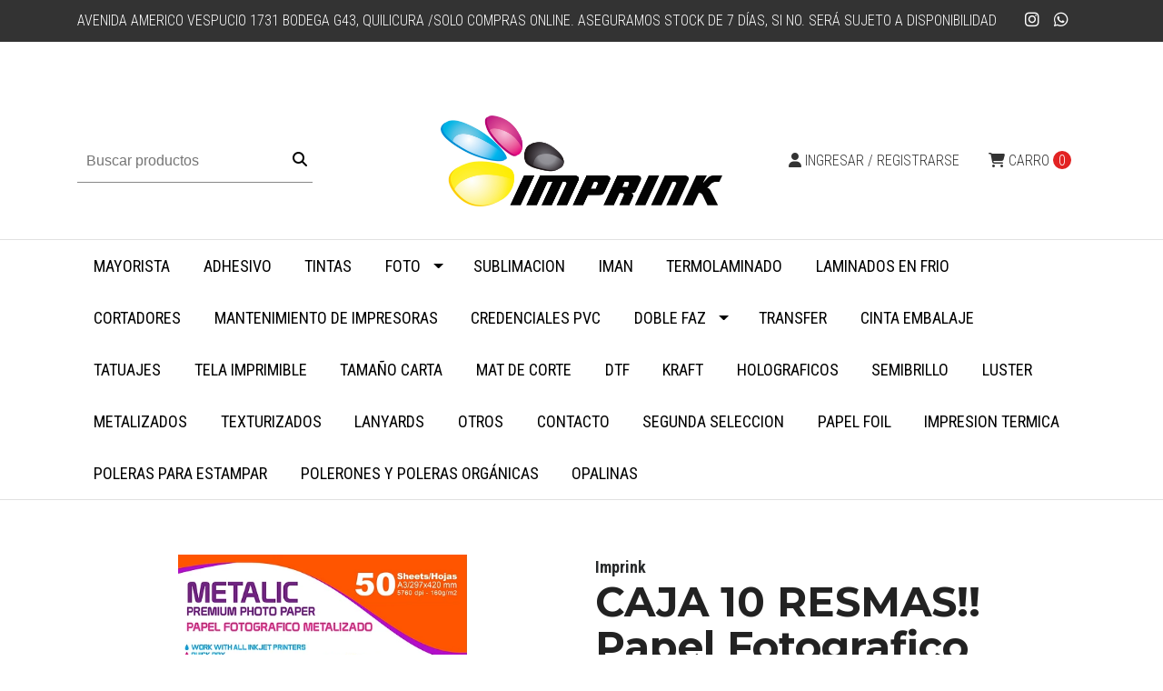

--- FILE ---
content_type: text/html; charset=utf-8
request_url: https://www.imprink.cl/papel-fotografico-metalizado-premium-a3-de-160gr50-hojas-caja
body_size: 9803
content:
<!DOCTYPE html>
<!--[if IE 9]><html class="lt-ie10" lang="en" > <![endif]-->
<html class="no-js" lang="es-CL" xmlns="http://www.w3.org/1999/xhtml"> <!--<![endif]-->

  <head>
    <title>Papel Fotografico METALIZADO Premium A3 de 160gr/50 hojas</title>
    <meta http-equiv="Content-Type" content="text/html; charset=utf-8" />
    <meta name="description" content="Papel Fotografico METALIZADO Premium A3 de 160gr/50 hojas" />
    <meta name="robots" content="follow, all" />
    <meta name="google-site-verification" content="e91-sO81DT3TmZkgNXlnaOWKQmYpmCrNw07-rZpcOlU" />

    <!-- Set the viewport width to device width for mobile -->
    <meta name="viewport" content="width=device-width, initial-scale=1.0" />

    <link href="https://fonts.googleapis.com/css?family=Roboto+Condensed:300,400,700" rel="stylesheet">

    <!-- Facebook Meta tags for Product -->
<meta property="fb:app_id" content="283643215104248" />

  <meta property="og:title" content="CAJA 10 RESMAS!! Papel Fotografico METALIZADO Premium A3 de 160gr/50 hojas" />
  <meta property="og:type" content="product" />
  
  <meta property="og:image" content="https://cdnx.jumpseller.com/imprink/image/45091310/resize/1200/1200?1706712517" />
  
  <meta property="og:image" content="https://cdnx.jumpseller.com/imprink/image/45091311/resize/1200/1200?1706712517" />
  
  <meta property="og:image" content="https://cdnx.jumpseller.com/imprink/image/45091312/resize/1200/1200?1706712517" />
  
  
  <meta property="og:brand" content="Imprink" />
  
  <meta property="product:is_product_shareable" content="1" />
  <meta property="product:original_price:amount" content="95000.0"/>
  <meta property="product:original_price:currency" content="CLP"/>
  <meta property="product:price:amount" content="95000.0"/>
  <meta property="product:price:currency" content="CLP"/>
  
  <meta property="product:availability" content="instock"/>
  

<meta property="og:image" content="https://images.jumpseller.com/store/imprink/store/logo/logo1.jpg?0" />
<meta property="og:description" content="Papel Fotografico METALIZADO Premium A3 de 160gr/50 hojas" />
<meta property="og:url" content="https://www.imprink.cl/papel-fotografico-metalizado-premium-a3-de-160gr50-hojas-caja" />
<meta property="og:site_name" content="Imprink" />
<meta name="twitter:card" content="summary" />

<meta property="og:locale" content="es-CL" />



    

    <link rel="canonical" href="https://www.imprink.cl/papel-fotografico-metalizado-premium-a3-de-160gr50-hojas-caja">

    <script type="application/ld+json">
{
  "@context": "http://schema.org/",
  
    "@type": "Product",
    "name": "CAJA 10 RESMAS!! Papel Fotografico METALIZADO Premium A3 de 160gr/50 hojas",
    "url": "https://www.imprink.cl/papel-fotografico-metalizado-premium-a3-de-160gr50-hojas-caja",
    "itemCondition": "http://schema.org/NewCondition",
    "sku": "C0296",
    "image": "https://cdnx.jumpseller.com/imprink/image/45091310/metalic.simple.a3.160.jpg?1706712517",
    "description": "Papel Fotografico METALIZADO Premium A3 de 160gr/50 hojasPapel Fotográfico Metalizado de 160gr. Tiene un efecto metalizado nacarado bien elegante que consigue imágenes con una nitidez impresionante y colores brillantes, alcanza una excelente gama cromática y una resolución hasta los 5760 dpi, así como una larga estabilidad de los colores, un secado rápido y una alta resistencia, es ideal para los profesionales más exigentes donde la calidad es importante.&amp;nbsp;Apto para tintas Dye y Pigmentadas.Logrando acabados profesionales en tus trabajos, ideales para impresiones de fotografía o texto.Papel diseñado para impresoras de inyección de tinta.",
    
    "brand": {
      "@type": "Thing",
      "name": "Imprink"
    },
    
    "offers": {
      
        "@type": "Offer",
        "price": "95000.0",
        "itemCondition": "http://schema.org/NewCondition",
        
        "availability": "http://schema.org/InStock",
        
      
      "priceCurrency": "CLP",
      "seller": {
        "@type": "Organization",
        "name": "Imprink"
      }
    },
  
  "logo": "https://images.jumpseller.com/store/imprink/store/logo/logo1.jpg?0",
  "potentialAction": {
    "@type": "SearchAction",
    "target": "https://www.imprink.cl/search/{search_term_string}",
    "query-input": "required name=search_term_string"
  }
}
</script>


    <link rel="icon" href=" https://assets.jumpseller.com/store/imprink/themes/182289/options/8698192/favicon8.ico?1555085842 ">

    <script src="https://cdnjs.cloudflare.com/ajax/libs/jquery/3.1.1/jquery.min.js" integrity="sha384-3ceskX3iaEnIogmQchP8opvBy3Mi7Ce34nWjpBIwVTHfGYWQS9jwHDVRnpKKHJg7" crossorigin="anonymous" ></script>
    

    <!-- Bootstrap Core -->
    <script src="//cdnjs.cloudflare.com/ajax/libs/tether/1.4.0/js/tether.min.js"></script>
    <script src="//maxcdn.bootstrapcdn.com/bootstrap/4.0.0-alpha.6/js/bootstrap.min.js"></script>
    <script src="//cdn.jsdelivr.net/bootstrap.filestyle/1.1.0/js/bootstrap-filestyle.min.js"></script>
    <link rel="stylesheet" href="//maxcdn.bootstrapcdn.com/bootstrap/4.0.0-alpha.6/css/bootstrap.min.css">
    <link rel="stylesheet" href="//use.fontawesome.com/releases/v5.7.2/css/all.css" integrity="sha384-fnmOCqbTlWIlj8LyTjo7mOUStjsKC4pOpQbqyi7RrhN7udi9RwhKkMHpvLbHG9Sr" crossorigin="anonymous">
    <link rel="stylesheet" href="https://cdnjs.cloudflare.com/ajax/libs/font-awesome/6.5.1/css/all.min.css">

    <script src="https://assets.jumpseller.com/store/imprink/themes/182289/jquery.flexslider-min.js?1763996968"></script>
    <link rel="stylesheet" href="https://assets.jumpseller.com/store/imprink/themes/182289/flexslider.css?1763996968">
		
    <link rel="stylesheet" type="text/css" href="https://assets.jumpseller.com/store/imprink/themes/182289/app.css?1763996968"/>
    <link rel="stylesheet" type="text/css" href="https://assets.jumpseller.com/store/imprink/themes/182289/color_pickers.min.css?1763996968"/>
    <script src="//ajax.googleapis.com/ajax/libs/webfont/1.6.16/webfont.js"></script>
<link href="https://fonts.googleapis.com/css?family=Montserrat:400,600,700" rel="stylesheet">
<script type="text/javascript">
  WebFont.load({
    google: {
      families: ["Roboto Condensed", "Montserrat", "Open Sans"]
    }
  });
</script>

<style type="text/css">
  body,
  footer .footer-description,
  p,
  input.butn,
  h1.navbar-brand {
    
    font-family: 'Roboto Condensed', serif !important;
    

  }

  h1, h2 {
    
    font-family: 'Montserrat', sans-serif !important;
    
  }

  .navbar-brand, .text-logo {
    
  }

   p, .caption h4, label, table, .panel  {
    font-size: 18px !important;
  }

  h2 {
    font-size: 30px !important;
  }
  .navbar-brand, .text-logo {
    font-size: 40px !important;
  }
  .navbar-toggleable-md .navbar-collapse li a {
    font-size: 18px !important;
  }

</style>



    

    <!-- Script to Dropdown -->
    <script>
      $('.float-right .dropdown').click(function(){
        $(this).toggleClass('show');
      });
    </script>
  	 <meta name='google-site-verification' content='b2Src3bsbUS7n2oKBNDhdBWDdaOSnWslOx72tNzfhT8'/> 
 	 <meta name='google-site-verification' content='b2Src3bsbUS7n2oKBNDhdBWDdaOSnWslOx72tNzfhT8'/> 
 	 <meta name='google-site-verification' content='b2Src3bsbUS7n2oKBNDhdBWDdaOSnWslOx72tNzfhT8'/> 
 	 <meta name='google-site-verification' content='b2Src3bsbUS7n2oKBNDhdBWDdaOSnWslOx72tNzfhT8'/> 
 <meta name="csrf-param" content="authenticity_token" />
<meta name="csrf-token" content="udrURtIdkALx3vhnjymkpkGs3z3nbA4XpszPHtbmy4KDvpyMK2hTk7z3hXasq2PvrwtM776Zb24aWtkHlvKxlw" />






  <script async src="https://www.googletagmanager.com/gtag/js?id=AW-972139357"></script>


<script>
  window.dataLayer = window.dataLayer || [];

  function gtag() {
    dataLayer.push(arguments);
  }

  gtag('js', new Date());

  // custom dimensions (for OKRs metrics)
  let custom_dimension_params = { custom_map: {} };
  
  custom_dimension_params['custom_map']['dimension1'] = 'theme';
  custom_dimension_params['theme'] = "simple";
  
  

  // Send events to Jumpseller GA Account
  // gtag('config', 'G-JBWEC7QQTS', Object.assign({}, { 'allow_enhanced_conversions': true }, custom_dimension_params));

  // Send events to Store Owner GA Account
  
  
  
  gtag('config', 'AW-972139357', { 'allow_enhanced_conversions': true });
  

  

  let order_items = null;

  
  // view_item - a user follows a link that goes directly to a product page
  gtag('event', 'view_item', {
    currency: "CLP",
    items: [{
      item_id: "C0296",
      item_name: "CAJA 10 RESMAS!! Papel Fotografico METALIZADO Premium A3 de 160gr/50 hojas",
      discount: "0.0",
      item_brand: "Imprink",
      price: "95000.0",
      currency: "CLP"
    }],
    value: "95000.0",
  });

  

  
</script>












<script src="https://files.jumpseller.com/javascripts/dist/jumpseller-2.0.0.js" defer="defer"></script><script src="https://cdn.sender.net/accounts_resources/universal.js?resource_key=ba6297a2f70092" async="async"></script>
</head>
<body>
<!--[if lt IE 8]>
<p class="browsehappy">You are using an <strong>outdated</strong> browser. Please <a href="http://browsehappy.com/">upgrade your browser</a> to improve your experience.</p>
<![endif]-->


<!-- Fixed Top Bar -->
  <div class=" nav-bar message-top">
    <div class=" container ">
      <div class="float-left">
          Avenida Americo Vespucio 1731 Bodega G43, Quilicura /SOLO COMPRAS ONLINE.   
Aseguramos Stock de 7 días, si no. será sujeto a disponibilidad  
      </div>

      <div class="float-right">

        <ul class="social navbar-toggler-right list-inline">
          

          

          
          
          <li class="list-inline-item">
            <a href="https://www.instagram.com/imprink_oficial" class="trsn" title="Ir a Instagram" target="_blank">
              <i class="fab fa-instagram fa-fw"></i>
            </a>
          </li>
          

          
          <li class="list-inline-item">
            <a href="https://api.whatsapp.com/send?phone=56973929136&text=Hola%20Imprink" class="trsn" title="WhatsApp" target="_blank">
              <i class="fab fa-whatsapp fa-fw"></i>
            </a>
          </li>
          
        </ul>

        <!-- Languages -->
        

      <!-- Currencies -->
        
      </div>
    </div>
  </div>

  <div class=" container  header-block-2">
    <div class="row align-items-center no-gutters">
      <!-- Search -->
      <div class="col-md-4 col-2">
        <form id="search_mini_form" class="navbar-form form-inline hidden-md-down" method="get" action="/search">
          <input type="text" value="" name="q" class="form-text" onFocus="javascript:this.value=''" placeholder="Buscar productos" />
          <button type="submit"><i class="fas fa-search"></i></button>
        </form>
      </div>
      <!-- Logo -->
      <div class="col-md-4 col-8 text-center">
        <a href="https://www.imprink.cl" title="Imprink">
        
        <img src="https://images.jumpseller.com/store/imprink/store/logo/logo1.jpg?0" class="navbar-brand store-image" alt="Imprink" />
        
        </a>
      </div>
      <div class="col-md-4 col-2">
        <!-- Cart -->
        <div class="cart float-right" >
          <a href="/cart" class="nav-link" title="Ver/Editar Carro">
            <i class="fas fa-shopping-cart"></i>
            <div class="hidden-md-down">Carro</div> <span class="cart-size">0</span>
          </a>
        </div>

      <!-- Login -->
        
        <div class="login float-right hidden-md-down" >
          <a href="/customer/login" id="login-link" class="trsn nav-link" title="Ingresar / RegistrarseImprink">
            <i class="fas fa-user"></i>
            <span class="customer-name">
              Ingresar / Registrarse
            </span>
          </a>
        </div>
        
        
      </div>
    </div>
  </div>

  <!-- Navigation -->
      <nav  class="navbar-toggleable-md hidden-md-down vertical_menu">
        <div class=" container ">
          <div class="collapse navbar-collapse" id="navbarsContainer">
            <ul class="navbar-nav mr-auto">
              
              <li class="nav-item  ">
  <a href="/mayorista"  title="MAYORISTA" class="level-1 trsn nav-link" >MAYORISTA</a>
  
</li>



              
              <li class="nav-item  ">
  <a href="/papel-adhesivo"  title="Adhesivo" class="level-1 trsn nav-link" >Adhesivo</a>
  
</li>



              
              <li class="nav-item  ">
  <a href="/tintas"  title="Tintas" class="level-1 trsn nav-link" >Tintas</a>
  
</li>



              
              <li class="nav-item dropdown ">
  <a href="/papel-fotografico-1"  title="Foto" class="dropdown-toggle level-1 trsn nav-link" data-toggle="">Foto</a>
  
    <ul class="dropdown-menu multi-level">
      
        <li class="nav-item  ">
  <a href="/papel-fotografico"  title="Papel Fotografico A4" class="level-1 trsn nav-link" >Papel Fotografico A4</a>
  
</li>



      
        <li class="nav-item  ">
  <a href="/papel-a3"  title="Papel fotografico A3" class="level-1 trsn nav-link" >Papel fotografico A3</a>
  
</li>



      
        <li class="nav-item  ">
  <a href="/papel-a3-1"  title="Papel fotografico A3+" class="level-1 trsn nav-link" >Papel fotografico A3+</a>
  
</li>



      
        <li class="nav-item  ">
  <a href="/otros-tamanos"  title="Otros tamaños" class="level-1 trsn nav-link" >Otros tamaños</a>
  
</li>



      
    </ul>
  
</li>



              
              <li class="nav-item  ">
  <a href="/sublimacion"  title="Sublimacion" class="level-1 trsn nav-link" >Sublimacion</a>
  
</li>



              
              <li class="nav-item  ">
  <a href="/iman"  title="Iman" class="level-1 trsn nav-link" >Iman</a>
  
</li>



              
              <li class="nav-item  ">
  <a href="/papel-fotografico-a3-1"  title="Termolaminado" class="level-1 trsn nav-link" >Termolaminado</a>
  
</li>



              
              <li class="nav-item  ">
  <a href="/laminados-en-frio"  title="Laminados en Frio" class="level-1 trsn nav-link" >Laminados en Frio</a>
  
</li>



              
              <li class="nav-item  ">
  <a href="/cortadores"  title="Cortadores" class="level-1 trsn nav-link" >Cortadores</a>
  
</li>



              
              <li class="nav-item  ">
  <a href="/mantenimiento-de-impresoras"  title="Mantenimiento de impresoras" class="level-1 trsn nav-link" >Mantenimiento de impresoras</a>
  
</li>



              
              <li class="nav-item  ">
  <a href="/pvc"  title="Credenciales PVC" class="level-1 trsn nav-link" >Credenciales PVC</a>
  
</li>



              
              <li class="nav-item dropdown ">
  <a href="/papel-doble-faz"  title="Doble faz" class="dropdown-toggle level-1 trsn nav-link" data-toggle="">Doble faz</a>
  
    <ul class="dropdown-menu multi-level">
      
        <li class="nav-item  ">
  <a href="/papel-doble-faz/doblefaz-a4"  title="Doblefaz A4" class="level-1 trsn nav-link" >Doblefaz A4</a>
  
</li>



      
        <li class="nav-item  ">
  <a href="/papel-doble-faz/doblefaz-a3"  title="Doblefaz A3" class="level-1 trsn nav-link" >Doblefaz A3</a>
  
</li>



      
        <li class="nav-item  ">
  <a href="/papel-doble-faz/doblefaz-a3-2"  title="Doblefaz A3+" class="level-1 trsn nav-link" >Doblefaz A3+</a>
  
</li>



      
        <li class="nav-item  ">
  <a href="/papel-doble-faz/doblefaz-a3-1"  title="Doblefaz Carta" class="level-1 trsn nav-link" >Doblefaz Carta</a>
  
</li>



      
    </ul>
  
</li>



              
              <li class="nav-item  ">
  <a href="/transfer"  title="Transfer" class="level-1 trsn nav-link" >Transfer</a>
  
</li>



              
              <li class="nav-item  ">
  <a href="/scotch"  title="Cinta embalaje" class="level-1 trsn nav-link" >Cinta embalaje</a>
  
</li>



              
              <li class="nav-item  ">
  <a href="/tatuajes-temporales-imprimibles"  title="Tatuajes" class="level-1 trsn nav-link" >Tatuajes</a>
  
</li>



              
              <li class="nav-item  ">
  <a href="/tela-imprimible"  title="Tela Imprimible" class="level-1 trsn nav-link" >Tela Imprimible</a>
  
</li>



              
              <li class="nav-item  ">
  <a href="/tamano-carta"  title="Tamaño Carta" class="level-1 trsn nav-link" >Tamaño Carta</a>
  
</li>



              
              <li class="nav-item  ">
  <a href="/mat-de-corte"  title="MAT DE CORTE" class="level-1 trsn nav-link" >MAT DE CORTE</a>
  
</li>



              
              <li class="nav-item  ">
  <a href="/dtf"  title="DTF" class="level-1 trsn nav-link" >DTF</a>
  
</li>



              
              <li class="nav-item  ">
  <a href="/kraft"  title="Kraft" class="level-1 trsn nav-link" >Kraft</a>
  
</li>



              
              <li class="nav-item  ">
  <a href="/holograficos"  title="Holograficos" class="level-1 trsn nav-link" >Holograficos</a>
  
</li>



              
              <li class="nav-item  ">
  <a href="/semibrillo"  title="Semibrillo" class="level-1 trsn nav-link" >Semibrillo</a>
  
</li>



              
              <li class="nav-item  ">
  <a href="/luster"  title="Luster" class="level-1 trsn nav-link" >Luster</a>
  
</li>



              
              <li class="nav-item  ">
  <a href="/papeles-metalizados"  title="Metalizados" class="level-1 trsn nav-link" >Metalizados</a>
  
</li>



              
              <li class="nav-item  ">
  <a href="/texturizados"  title="Texturizados" class="level-1 trsn nav-link" >Texturizados</a>
  
</li>



              
              <li class="nav-item  ">
  <a href="/lanyard"  title="Lanyards" class="level-1 trsn nav-link" >Lanyards</a>
  
</li>



              
              <li class="nav-item  ">
  <a href="/otros"  title="Otros" class="level-1 trsn nav-link" >Otros</a>
  
</li>



              
              <li class="nav-item  ">
  <a href="/contact"  title="Contacto" class="level-1 trsn nav-link" >Contacto</a>
  
</li>



              
              <li class="nav-item  ">
  <a href="/segunda-seleccion"  title="SEGUNDA SELECCION" class="level-1 trsn nav-link" >SEGUNDA SELECCION</a>
  
</li>



              
              <li class="nav-item  ">
  <a href="/papel-foil"  title="Papel Foil" class="level-1 trsn nav-link" >Papel Foil</a>
  
</li>



              
              <li class="nav-item  ">
  <a href="/impresion-termica"  title="Impresion termica" class="level-1 trsn nav-link" >Impresion termica</a>
  
</li>



              
              <li class="nav-item  ">
  <a href="/poleras-para-estampar"  title="Poleras para Estampar" class="level-1 trsn nav-link" >Poleras para Estampar</a>
  
</li>



              
              <li class="nav-item  ">
  <a href="/polerones-y-poleras-organicas"  title="Polerones y Poleras Orgánicas" class="level-1 trsn nav-link" >Polerones y Poleras Orgánicas</a>
  
</li>



              
              <li class="nav-item  ">
  <a href="/opalinas"  title="Opalinas" class="level-1 trsn nav-link" >Opalinas</a>
  
</li>



              
            </ul>
          </div>
        </div>
      </nav>
  <!-- Navigation Mobile -->
  <div class="mobilenav hidden-lg-up trsn">
    <div class="menu-header">
      <div class="item item-1 trsn d-flex align-items-center justify-content-center">
        <i>
          <svg xmlns="http://www.w3.org/2000/svg" fill="none" viewBox="0 0 24 24" stroke-width="1.5" stroke="currentColor">
            <path stroke-linecap="round" stroke-linejoin="round" d="m21 21-5.197-5.197m0 0A7.5 7.5 0 1 0 5.196 5.196a7.5 7.5 0 0 0 10.607 10.607Z" />
          </svg>
        </i>
        <form id="search_mini_form_mobile" class="navbar-form form-inline hidden-lg-up trsn" method="get" action="/search">
          <input type="text" value="" name="q" class="form-text" onFocus="javascript:this.value=''" placeholder="Buscar productos" />
        </form>
      </div>
      
      

      <div class="nav-icon">
        <span></span>
        <span></span>
        <span></span>
        <span></span>
      </div>
    </div>
    <div class="mobilenav-inner">
      <ul class="menu-mobile trsn">
        
        <li class=" ">
  
  <a href="/mayorista" title="MAYORISTA">MAYORISTA</a>
  

  
</li>

        
        <li class=" ">
  
  <a href="/papel-adhesivo" title="Adhesivo">Adhesivo</a>
  

  
</li>

        
        <li class=" ">
  
  <a href="/tintas" title="Tintas">Tintas</a>
  

  
</li>

        
        <li class="has-dropdown ">
  
  <a title="Foto" class="level-1  first-trigger">Foto <i class="fas fa-angle-right" aria-hidden="true"></i></a>
  

  
  <ul class="level-1 dropdown">
    <li><a title="Volver" class="back-level-1"><i class="fas fa-angle-double-left" aria-hidden="true"></i> Volver</a></li>
    <li><a title="Foto" class="top-category">Foto</a></li>
    
    	<li class=" ">
  
  <a href="/papel-fotografico" title="Papel Fotografico A4">Papel Fotografico A4</a>
  

  
</li>

    
    	<li class=" ">
  
  <a href="/papel-a3" title="Papel fotografico A3">Papel fotografico A3</a>
  

  
</li>

    
    	<li class=" ">
  
  <a href="/papel-a3-1" title="Papel fotografico A3+">Papel fotografico A3+</a>
  

  
</li>

    
    	<li class=" ">
  
  <a href="/otros-tamanos" title="Otros tamaños">Otros tamaños</a>
  

  
</li>

    
    <li><a href="/papel-fotografico-1" title="Foto" class="goto">Ir a <span>Foto</span></a></li>
  </ul>
  
</li>

        
        <li class=" ">
  
  <a href="/sublimacion" title="Sublimacion">Sublimacion</a>
  

  
</li>

        
        <li class=" ">
  
  <a href="/iman" title="Iman">Iman</a>
  

  
</li>

        
        <li class=" ">
  
  <a href="/papel-fotografico-a3-1" title="Termolaminado">Termolaminado</a>
  

  
</li>

        
        <li class=" ">
  
  <a href="/laminados-en-frio" title="Laminados en Frio">Laminados en Frio</a>
  

  
</li>

        
        <li class=" ">
  
  <a href="/cortadores" title="Cortadores">Cortadores</a>
  

  
</li>

        
        <li class=" ">
  
  <a href="/mantenimiento-de-impresoras" title="Mantenimiento de impresoras">Mantenimiento de impresoras</a>
  

  
</li>

        
        <li class=" ">
  
  <a href="/pvc" title="Credenciales PVC">Credenciales PVC</a>
  

  
</li>

        
        <li class="has-dropdown ">
  
  <a title="Doble faz" class="level-1  first-trigger">Doble faz <i class="fas fa-angle-right" aria-hidden="true"></i></a>
  

  
  <ul class="level-1 dropdown">
    <li><a title="Volver" class="back-level-1"><i class="fas fa-angle-double-left" aria-hidden="true"></i> Volver</a></li>
    <li><a title="Doble faz" class="top-category">Doble faz</a></li>
    
    	<li class=" ">
  
  <a href="/papel-doble-faz/doblefaz-a4" title="Doblefaz A4">Doblefaz A4</a>
  

  
</li>

    
    	<li class=" ">
  
  <a href="/papel-doble-faz/doblefaz-a3" title="Doblefaz A3">Doblefaz A3</a>
  

  
</li>

    
    	<li class=" ">
  
  <a href="/papel-doble-faz/doblefaz-a3-2" title="Doblefaz A3+">Doblefaz A3+</a>
  

  
</li>

    
    	<li class=" ">
  
  <a href="/papel-doble-faz/doblefaz-a3-1" title="Doblefaz Carta">Doblefaz Carta</a>
  

  
</li>

    
    <li><a href="/papel-doble-faz" title="Doble faz" class="goto">Ir a <span>Doble faz</span></a></li>
  </ul>
  
</li>

        
        <li class=" ">
  
  <a href="/transfer" title="Transfer">Transfer</a>
  

  
</li>

        
        <li class=" ">
  
  <a href="/scotch" title="Cinta embalaje">Cinta embalaje</a>
  

  
</li>

        
        <li class=" ">
  
  <a href="/tatuajes-temporales-imprimibles" title="Tatuajes">Tatuajes</a>
  

  
</li>

        
        <li class=" ">
  
  <a href="/tela-imprimible" title="Tela Imprimible">Tela Imprimible</a>
  

  
</li>

        
        <li class=" ">
  
  <a href="/tamano-carta" title="Tamaño Carta">Tamaño Carta</a>
  

  
</li>

        
        <li class=" ">
  
  <a href="/mat-de-corte" title="MAT DE CORTE">MAT DE CORTE</a>
  

  
</li>

        
        <li class=" ">
  
  <a href="/dtf" title="DTF">DTF</a>
  

  
</li>

        
        <li class=" ">
  
  <a href="/kraft" title="Kraft">Kraft</a>
  

  
</li>

        
        <li class=" ">
  
  <a href="/holograficos" title="Holograficos">Holograficos</a>
  

  
</li>

        
        <li class=" ">
  
  <a href="/semibrillo" title="Semibrillo">Semibrillo</a>
  

  
</li>

        
        <li class=" ">
  
  <a href="/luster" title="Luster">Luster</a>
  

  
</li>

        
        <li class=" ">
  
  <a href="/papeles-metalizados" title="Metalizados">Metalizados</a>
  

  
</li>

        
        <li class=" ">
  
  <a href="/texturizados" title="Texturizados">Texturizados</a>
  

  
</li>

        
        <li class=" ">
  
  <a href="/lanyard" title="Lanyards">Lanyards</a>
  

  
</li>

        
        <li class=" ">
  
  <a href="/otros" title="Otros">Otros</a>
  

  
</li>

        
        <li class=" ">
  
  <a href="/contact" title="Contacto">Contacto</a>
  

  
</li>

        
        <li class=" ">
  
  <a href="/segunda-seleccion" title="SEGUNDA SELECCION">SEGUNDA SELECCION</a>
  

  
</li>

        
        <li class=" ">
  
  <a href="/papel-foil" title="Papel Foil">Papel Foil</a>
  

  
</li>

        
        <li class=" ">
  
  <a href="/impresion-termica" title="Impresion termica">Impresion termica</a>
  

  
</li>

        
        <li class=" ">
  
  <a href="/poleras-para-estampar" title="Poleras para Estampar">Poleras para Estampar</a>
  

  
</li>

        
        <li class=" ">
  
  <a href="/polerones-y-poleras-organicas" title="Polerones y Poleras Orgánicas">Polerones y Poleras Orgánicas</a>
  

  
</li>

        
        <li class=" ">
  
  <a href="/opalinas" title="Opalinas">Opalinas</a>
  

  
</li>

        
        <li>
          
          <div class="login" >
            <a href="/customer/login" id="login-link-2" class="trsn nav-link" title="Ingresar / RegistrarseImprink">
              <i class="fas fa-user"></i>
              <span class="customer-name">
                Ingresar / Registrarse
              </span>
            </a>
          </div>
          
        </li>
        <li>
          
        </li>
        

        

        
        
        <li class="social-item">
          <a href="https://www.instagram.com/imprink_oficial" class="trsn" title="Ir a Instagram" target="_blank">
            <i class="fab fa-instagram fa-fw"></i>Instagram
          </a>
        </li>
        
        
        <li class="social-item">
          <a href="https://api.whatsapp.com/send?phone=56973929136&text=Hola%20Imprink" class="trsn" title="WhatsApp" target="_blank">
            <i class="fab fa-whatsapp fa-fw"></i>WhatsApp
          </a>
        </li>
        
      </ul>
    </div>
  </div>
  <div class="nav-bg-opacity"></div>
  
    <!-- Page Content -->
    <div class="container product-page">
  <!-- /.row -->

  <div class="row">
    <div class="col-md-6 col-12 mb-3">
      
      <div class="col-12 brand hidden-md-up">
        Imprink
      </div>
      
      <div class="col-12 hidden-md-up product-name-content">
        <h2 class="product-name">CAJA 10 RESMAS!! Papel Fotografico METALIZADO Premium A3 de 160gr/50 hojas</h2>
      </div>
      <div class="price_elem row hidden-md-up">
        <div class="col-sm-8 col-md-9">
          <span class="product-form-price-2 form-price" id="product-form-price">$95.000</span>
          
        </div>
      </div>
      
      <div class="">
        <div class="main-product-image space">
          <div id="product-carousel" class="carousel slide">
            <div class="carousel-inner" role="listbox">
              <div class="carousel-item active">
                <img id="first-image" src="https://cdnx.jumpseller.com/imprink/image/45091310/resize/635/635?1706712517" alt="CAJA 10 RESMAS!! Papel Fotografico METALIZADO Premium A3 de 160gr/50 hojas">
              </div>
              
              <div class="carousel-item"><img src="https://cdnx.jumpseller.com/imprink/image/45091311/resize/635/635?1706712517" alt="CAJA 10 RESMAS!! Papel Fotografico METALIZADO Premium A3 de 160gr/50 hojas"></div>
              
              <div class="carousel-item"><img src="https://cdnx.jumpseller.com/imprink/image/45091312/resize/635/635?1706712517" alt="CAJA 10 RESMAS!! Papel Fotografico METALIZADO Premium A3 de 160gr/50 hojas"></div>
              
            </div>
          </div>
          <a class="carousel-control-prev" href="#product-carousel" role="button" data-slide="prev">
            <span class="carousel-control-prev-icon" aria-hidden="true"><i class="fas fa-chevron-left" aria-hidden="true"></i></span>
            <span class="sr-only">Previous</span>
          </a>
          <a class="carousel-control-next" href="#product-carousel" role="button" data-slide="next">
            <span class="carousel-control-next-icon" aria-hidden="true"><i class="fas fa-chevron-right" aria-hidden="true"></i></span>
            <span class="sr-only">Next</span>
          </a>
        </div>
      </div>
      <!-- Thumb Images -->
      <div class="col-12 product-page-thumbs space hidden-sm-down">
        
        <a class="thumbs" data-image="1" href="#"><img src="https://cdnx.jumpseller.com/imprink/image/45091310/resize/100/100?1706712517" alt="CAJA 10 RESMAS!! Papel Fotografico METALIZADO Premium A3 de 160gr/50 hojas" /></a>
        
        <a class="thumbs" data-image="2" href="#"><img src="https://cdnx.jumpseller.com/imprink/image/45091311/resize/100/100?1706712517" alt="CAJA 10 RESMAS!! Papel Fotografico METALIZADO Premium A3 de 160gr/50 hojas" /></a>
        
        <a class="thumbs" data-image="3" href="#"><img src="https://cdnx.jumpseller.com/imprink/image/45091312/resize/100/100?1706712517" alt="CAJA 10 RESMAS!! Papel Fotografico METALIZADO Premium A3 de 160gr/50 hojas" /></a>
        
      </div>
      
    </div>

    <div class="col-md-6 col-12">
      <form class="form-horizontal" action="/cart/add/23847263" method="post" enctype="multipart/form-data" name="buy">
        <div class="row">
          
          <div class="col-12 brand hidden-sm-down">
            Imprink
          </div>
          
          <div class="col-12 mb-4 hidden-sm-down">
            <h1>CAJA 10 RESMAS!! Papel Fotografico METALIZADO Premium A3 de 160gr/50 hojas</h1>
          </div>
          <div class="col-12">
            <!-- Product Price  -->
            <div class="form-group price_elem row hidden-sm-down">
              <div class="col-12">
                <span class="product-form-price form-price" id="product-form-price-2">$95.000</span>
                
              </div>
            </div>
            
            <div class="form-group row description">
              <div class="col-12">
                <label class="form-control-label">Descripción</label>
                <h2>Papel Fotografico METALIZADO Premium A3 de 160gr/50 hojas</h2>
<figure><iframe width="500" height="281" src="//www.youtube.com/embed/oX7r31YFmXQ" frameborder="0" allowfullscreen=""></iframe></figure>
<figure><iframe width="500" height="281" src="//www.youtube.com/embed/k4R96l3I-fo" frameborder="0" allowfullscreen=""></iframe></figure>
<p><br></p>
<p>Papel Fotográfico Metalizado de 160gr. Tiene un efecto metalizado nacarado bien elegante que consigue imágenes con una nitidez impresionante y colores brillantes, alcanza una excelente gama cromática y una resolución hasta los 5760 dpi, así como una larga estabilidad de los colores, un secado rápido y una alta resistencia, es ideal para los profesionales más exigentes donde la calidad es importante.&nbsp;</p>
<p>Apto para tintas Dye y Pigmentadas.</p>
<p>Logrando acabados profesionales en tus trabajos, ideales para impresiones de fotografía o texto.</p>
<p>Papel diseñado para impresoras de inyección de tinta.</p>
<p></p>
<p><br></p>
              </div>
            </div>
            

            
            <div id="product-sku" class="form-group row sku" style="visibility:visible;">
              <label class="col-12 form-control-label nopaddingtop">SKU: </label>
              <div class="col-12">
                <span class="sku_elem">C0296</span>
              </div>
            </div>
            


            
            <div id="stock"class="form-group row visible">
              <label class="col-12 form-control-label">Disponibilidad: </label>
              <div class="col-12">
                <span class="product-form-stock">400</span>
              </div>
            </div>
            

            


          <!-- Out of Stock -->
          <div class="form-group product-stock product-out-stock row hidden">

            <div class="col-10">
              <span class="product-form-price">Agotado</span>
              <p>Este producto no tiene stock disponible. Puedes enviarnos una consulta al respecto.</p>
              <a href="/contact" class="butn trsn" title="Contáctanos">Contáctanos</a>
              <a href="javascript:history.back()" class="float-right mt-2" title="&larr; Continua Comprando">&larr; Continua Comprando</a>
            </div>
          </div>

          <!-- Not Available -->

          <div class="form-group product-stock product-unavailable row hidden">
            <div class="col-10">
              <span class="product-form-price">No Disponible</span>
              <p>Este producto no está disponible. Puedes enviarnos una consulta al respecto.</p>
              <a href="/contact" class="butn trsn" title="Contáctanos">Contáctanos</a>
              <a href="javascript:history.back()" class="continue mt-2" title="&larr; Continua Comprando">&larr; Continua Comprando</a>
            </div>
          </div>



          <div class="form-group product-stock product-available row no-gutters visible">
            <div class="col-4">
              
              <div class="quantity">
                <input type="number" class="qty form-control" id="input-qty" name="qty" min="1" value="1"  max="400" >
              </div>
            </div>
            <div class="col-8">
              
              <input type="submit" class="butn adc" value="Añadir al Carro" />
              
              <a href="javascript:history.back()" class="continue mt-2" title="Continúa Comprando">&larr; Continúa Comprando</a>
            </div>
          </div>

          

          
          </div>
        </div>
      </form>

      <div id="product-sharing" class="row no-gutters">
        <label class="col-12">Compartir</label>
        <ul class="list-inline social-networks col-12">
          
          <li class="list-inline-item">
            <a href="https://www.facebook.com/sharer/sharer.php?u=https://www.imprink.cl/papel-fotografico-metalizado-premium-a3-de-160gr50-hojas-caja" class="has-tip tip-top radius button tiny button-facebook trsn" title="Compartir en Facebook" target="_blank" data-tooltip>
              <i class="fab fa-facebook-f"></i>
            </a>
          </li>
          

          
          <li class="list-inline-item">
            <a href="https://twitter.com/share?url=https://www.imprink.cl/papel-fotografico-metalizado-premium-a3-de-160gr50-hojas-caja&text=Ve este producto CAJA 10 RESMAS!! Papel Fotografico METALIZADO Premium A3 de 160gr/50 hojas" class="has-tip tip-top radius button tiny button-twitter trsn" title="Compartir en Twitter" target="_blank" data-tooltip>
              <i class="fab fa-twitter"></i>
            </a>
          </li>
          

          
          <li class="list-inline-item">
            <a href="https://pinterest.com/pin/create/bookmarklet/?media=https://cdnx.jumpseller.com/imprink/image/45091310/metalic.simple.a3.160.jpg?1706712517&url=https://www.imprink.cl/papel-fotografico-metalizado-premium-a3-de-160gr50-hojas-caja&is_video=false&description=CAJA 10 RESMAS!! Papel Fotografico METALIZADO Premium A3 de 160gr/50 hojas: Papel Fotografico METALIZADO Premium A3 de 160gr/50 hojas



Papel Fotográfico Metalizado de 160gr. Tiene un efecto metalizado nacarado bien elegante que consigue imágenes con una nitidez impresionante y colores brillantes, alcanza una excelente gama cromática y una resolución hasta los 5760 dpi, así como una larga estabilidad de los colores, un secado rápido y una alta resistencia, es ideal para los profesionales más exigentes donde la calidad es importante.&nbsp;
Apto para tintas Dye y Pigmentadas.
Logrando acabados profesionales en tus trabajos, ideales para impresiones de fotografía o texto.
Papel diseñado para impresoras de inyección de tinta.

" class="has-tip tip-top radius button tiny button-pinterest trsn" title="Compartir en Pinterest" target="_blank" data-tooltip>
              <i class="fab fa-pinterest"></i>
            </a>
          </li>
          

          
          <li class="list-inline-item">
            <a class="has-tip tip-top radius button tiny button-tumblr trsn" title="Compartir en Tumblr" href="http://tumblr.com/widgets/share/tool?canonicalUrl=https://www.imprink.cl/papel-fotografico-metalizado-premium-a3-de-160gr50-hojas-caja">
              <i class="fab fa-tumblr"></i>
            </a>
          </li>
          <script id="tumblr-js" async src="https://assets.tumblr.com/share-button.js"></script>
          

          
          <li class="list-inline-item">
            <a id="whatsapp" class="has-tip tip-top radius button tiny button-whats trsn" href="whatsapp://send?text=Ve este producto CAJA 10 RESMAS!! Papel Fotografico METALIZADO Premium A3 de 160gr/50 hojas | https://www.imprink.cl/papel-fotografico-metalizado-premium-a3-de-160gr50-hojas-caja">
              <i class="fab fa-whatsapp"></i>
            </a>
          </li>
          

        </ul>
      </div>


      <script type="text/javascript">
        $('#product-sharing a').click(function(){
          return !window.open(this.href, 'Share', 'width=640,height=300');
        });
      </script>


    </div>
  </div>
</div>





<div class="container">
  <!-- Page Heading -->
  <div class="row">
    <div class="col-12 mt-5 page-header-content">
      <h2 class="page-header"> También te puede interesar:</h2>
    </div>
  </div>
</div>

 <div class="container related_products">
  <!-- Products Grid -->

  <div class="flexslider-wrapper">
    <div class="flexslider">
      <ul class="slides">
       
       
       <li>
        <div class="mb-60 mb-xs-40">
          <div class="product-block trsn mb-3">
            
            <a href="/papel-fotografico-glossy-brillante-a4-de-180gr100-hojas-copiar" class="product-image">
              <img class="img-fluid img-portfolio img-hover mb-2" src="https://cdnx.jumpseller.com/imprink/image/44758030/resize/265/265?1706045003" alt="CAJA 12 RESMAS!! Papel Fotografico Glossy Brillante A4 De 180gr/100 Hojas" />
              
              
              
            </a>
            
            <div class="caption">
              <h3><a href="/papel-fotografico-glossy-brillante-a4-de-180gr100-hojas-copiar">CAJA 12 RESMAS!! Papel Fotografico Glossy Brillante A4 De 180gr/100...</a></h3>
              <div class="list-price">
                
                <span class="product-block-list">$58.200</span>
                
              </div>
            </div>
          </div>
        </div>
        </li>
        
       <li>
        <div class="mb-60 mb-xs-40">
          <div class="product-block trsn mb-3">
            
            <a href="/nueva-partida-papel-adhesivo-fotografico-brillante-antioxido-a4135g50-hojas" class="product-image">
              <img class="img-fluid img-portfolio img-hover mb-2" src="https://cdnx.jumpseller.com/imprink/image/54266522/resize/265/265?1727999150" alt="CAJA 20 RESMAS!! Papel Adhesivo Fotografico Brillante Antioxido A4/135g/50 Hojas" />
              
              
              
            </a>
            
            <div class="caption">
              <h3><a href="/nueva-partida-papel-adhesivo-fotografico-brillante-antioxido-a4135g50-hojas">CAJA 20 RESMAS!! Papel Adhesivo Fotografico Brillante Antioxido A4/135g/50 Hojas</a></h3>
              <div class="list-price">
                
                <span class="product-block-list">$74.990</span>
                
              </div>
            </div>
          </div>
        </div>
        </li>
        
       <li>
        <div class="mb-60 mb-xs-40">
          <div class="product-block trsn mb-3">
            
            <a href="/oferta-papel-adhesivo-fotografico-brillante-antioxido-a4115g100-hojas-caja" class="product-image">
              <img class="img-fluid img-portfolio img-hover mb-2" src="https://cdnx.jumpseller.com/imprink/image/44822697/resize/265/265?1706189872" alt="CAJA 10 RESMAS!! Papel Adhesivo Fotografico Brillante Antioxido A4/115g/100 Hojas" />
              
              
              
            </a>
            
            <div class="caption">
              <h3><a href="/oferta-papel-adhesivo-fotografico-brillante-antioxido-a4115g100-hojas-caja">CAJA 10 RESMAS!! Papel Adhesivo Fotografico Brillante Antioxido A4/115g/100 Hojas</a></h3>
              <div class="list-price">
                
                <span class="product-block-list">$72.500</span>
                
              </div>
            </div>
          </div>
        </div>
        </li>
        
       <li>
        <div class="mb-60 mb-xs-40">
          <div class="product-block trsn mb-3">
            
            <a href="/vinilo-adhesivo-blanco-imprimible-a420-hojas-imprink-caja" class="product-image">
              <img class="img-fluid img-portfolio img-hover mb-2" src="https://cdnx.jumpseller.com/imprink/image/44823723/resize/265/265?1706193254" alt="CAJA 20 RESMAS!! Vinilo Adhesivo Blanco Imprimible A4/20 Hojas Imprink" />
              
              <span class="status-tag sale">Oferta</span>
              
              
              
            </a>
            
            <div class="caption">
              <h3><a href="/vinilo-adhesivo-blanco-imprimible-a420-hojas-imprink-caja">CAJA 20 RESMAS!! Vinilo Adhesivo Blanco Imprimible A4/20 Hojas Imprink</a></h3>
              <div class="list-price">
                
                <span class="product-block-normal">$99.990</span> <span class="product-block-discount">$119.990</span>
                
              </div>
            </div>
          </div>
        </div>
        </li>
        
       <li>
        <div class="mb-60 mb-xs-40">
          <div class="product-block trsn mb-3">
            
            <a href="/20-resmas-papel-fotografico-glossy-brillante-a4-de-135gr100-hojas" class="product-image">
              <img class="img-fluid img-portfolio img-hover mb-2" src="https://cdnx.jumpseller.com/imprink/image/44758239/resize/265/265?1706045263" alt="CAJA 20 RESMAS!! Papel Fotografico Glossy Brillante A4 De 135gr/100 Hojas" />
              
              
              
            </a>
            
            <div class="caption">
              <h3><a href="/20-resmas-papel-fotografico-glossy-brillante-a4-de-135gr100-hojas">CAJA 20 RESMAS!! Papel Fotografico Glossy Brillante A4 De 135gr/100...</a></h3>
              <div class="list-price">
                
                <span class="product-block-list">$71.000</span>
                
              </div>
            </div>
          </div>
        </div>
        </li>
        
       <li>
        <div class="mb-60 mb-xs-40">
          <div class="product-block trsn mb-3">
            
            <a href="/oferta-papel-para-sublimacion-premium-reverso-amarillo-a4-resma-de-100-hojas-secado-instantaneo-caja" class="product-image">
              <img class="img-fluid img-portfolio img-hover mb-2" src="https://cdnx.jumpseller.com/imprink/image/44782451/resize/265/265?1706126977" alt="CAJA 20 RESMAS!! Papel Para Sublimación Premium (reverso amarillo) A4  Resma De 100 Hojas  SECADO INSTANTANEO" />
              
              
              
            </a>
            
            <div class="caption">
              <h3><a href="/oferta-papel-para-sublimacion-premium-reverso-amarillo-a4-resma-de-100-hojas-secado-instantaneo-caja">CAJA 20 RESMAS!! Papel Para Sublimación Premium (reverso amarillo) A4...</a></h3>
              <div class="list-price">
                
                <span class="product-block-list">$79.990</span>
                
              </div>
            </div>
          </div>
        </div>
        </li>
        
       <li>
        <div class="mb-60 mb-xs-40">
          <div class="product-block trsn mb-3">
            
            <a href="/papel-fotografico-glossy-brillante-a4-200-gr-50-hojas-caja" class="product-image">
              <img class="img-fluid img-portfolio img-hover mb-2" src="https://cdnx.jumpseller.com/imprink/image/45089255/resize/265/265?1706708035" alt="CAJA 24 RESMAS!! Papel Fotografico Glossy Brillante A4 200 gr / 50 Hojas" />
              
              
              
            </a>
            
            <div class="caption">
              <h3><a href="/papel-fotografico-glossy-brillante-a4-200-gr-50-hojas-caja">CAJA 24 RESMAS!! Papel Fotografico Glossy Brillante A4 200 gr...</a></h3>
              <div class="list-price">
                
                <span class="product-block-list">$77.990</span>
                
              </div>
            </div>
          </div>
        </div>
        </li>
        
       <li>
        <div class="mb-60 mb-xs-40">
          <div class="product-block trsn mb-3">
            
            <a href="/papel-adhesivo-extra-fuerte-fotografico-brillante-a4135g50-hojas" class="product-image">
              <img class="img-fluid img-portfolio img-hover mb-2" src="https://cdnx.jumpseller.com/imprink/image/44757934/resize/265/265?1706044921" alt="CAJA 20 RESMAS!! Papel Adhesivo Extra Fuerte Fotografico Brillante  A4/135g/50 Hojas" />
              
              
              
            </a>
            
            <div class="caption">
              <h3><a href="/papel-adhesivo-extra-fuerte-fotografico-brillante-a4135g50-hojas">CAJA 20 RESMAS!! Papel Adhesivo Extra Fuerte Fotografico Brillante A4/135g/50...</a></h3>
              <div class="list-price">
                
                <span class="product-block-list">$69.990</span>
                
              </div>
            </div>
          </div>
        </div>
        </li>
        
      </ul>
    </div>

  </div>

</div>




<script>
  $('.flexslider').flexslider({
    animation: "slide",
    animationLoop: false,
    itemWidth: 280,
    itemMargin: 0,
    controlNav: false,
    move: 1,
    minItems: 2,
    maxItems: 4
  });
</script>

<script type="text/javascript">
  $(document).ready(function(){
    $('#product-carousel').carousel({interval: false});
    $('.thumbs').click(function(e){
      e.preventDefault();
      $("#product-carousel").carousel(parseInt($(this).attr('data-image')) -1);
    });
    $("#product-link").click(function () {
      $(this).select();
    });
    $('.thumbs').click(function(){
      $('.thumbs').removeClass('active');
      $(this).toggleClass('active');
    });
    $( ".product-page-thumbs a" ).first().addClass( "active" );
  });
</script>



<!-- Qty number script -->
<script>
  jQuery('<div class="quantity-nav"><div class="quantity-button quantity-up">+</div><div class="quantity-button quantity-down">-</div></div>').insertAfter('.quantity input');
  jQuery('.quantity').each(function() {
    var spinner = jQuery(this),
        input = spinner.find('input[type="number"]'),
        btnUp = spinner.find('.quantity-up'),
        btnDown = spinner.find('.quantity-down'),
        min = input.attr('min'),
        max = input.attr('max');

    btnUp.click(function() {
      var oldValue = parseFloat(input.val());
      if (oldValue >= max) {
        var newVal = oldValue;
      } else {
        var newVal = oldValue + 1;
      }
      spinner.find("input").val(newVal);
      spinner.find("input").trigger("change");
    });

    btnDown.click(function() {
      var oldValue = parseFloat(input.val());
      if (oldValue <= min) {
        var newVal = oldValue;
      } else {
        var newVal = oldValue - 1;
      }
      if(newVal > 0){
        spinner.find("input").val(newVal);
        spinner.find("input").trigger("change");
      };
    });

  });
</script>

<!-- Add to cart plugin -->



    <!-- Footer -->

    <div class="container">
      <footer class="pt-3 mb-4 mt-5">
        <div class="row">
          <div class="col-lg-4 col-12">
            <div class="row">
              <div class="col-lg-10 col-12">
              <a href="https://www.imprink.cl" title="Imprink">
                
                <img src="https://images.jumpseller.com/store/imprink/store/logo/logo1.jpg?0" class="navbar-brand store-image" alt="Imprink" />
                
              </a>
              
              <p class="footer-description">Papel fotográfico y otros insumos de impresión</p>
              
            </div>
          </div>
          </div>
          <div class="col-lg-8 col-12">
            <div class="row">
              <div class="col-md-4 col-12">
                <h5>Contacto</h5>
                <ul>
                  <li><a href="mailto:impresionesink@gmail.com" target="_blank" title="impresionesink@gmail.com">impresionesink@gmail.com</a></li>
                  
                </ul>
              </div>
              <div class="col-md-4 col-12">
                <h5>Menú</h5>
                <ul class="navbar-nav mr-auto">
                  
                  <li>
  <a href="https://www.imprink.cl/Sucursales1"  title="Sucursales">Sucursales</a>
</li>



                  
                  <li>
  <a href="/contact"  title="Contacto">Contacto</a>
</li>



                  
                </ul>
              </div>
              
              <div class="col-md-4 col-12">
                <h5>Síguenos</h5>
                <ul class="social-footer">
                  

                  

                  
                  
                  <li>
                    <a href="https://www.instagram.com/imprink_oficial" class="trsn" title="Ir a Instagram" target="_blank">
                      <span class="hidden-sm-down">Instagram</span>
                      <i class="fab fa-instagram fa-fw hidden-md-up"></i>
                    </a>
                  </li>
                  
                  
                  <li>
                    <a href="https://api.whatsapp.com/send?phone=56973929136&text=Hola Imprink!" class="trsn" title="WhatsApp" target="_blank">
                      <span class="hidden-sm-down">Whatsapp</span>
                      <i class="fab fa-whatsapp fa-fw hidden-md-up"></i>
                    </a>
                  </li>
                  
                </ul>
              </div>

              
            </div>
          </div>
          <div class="col-12 mt-4 pt-4 bt-1">
            <p class="powerd-by">&copy; 2026 Imprink. Todos los derechos reservados. <a href='https://jumpseller.cl/?utm_medium=store&utm_campaign=powered_by&utm_source=imprink' title='Crear tienda en línea' target='_blank' rel='nofollow'>Powered by Jumpseller</a>.</p>
          </div>
        </div>
      </footer>

    </div>
  
    <!-- /.container -->

  

  <script type="text/javascript" src="https://assets.jumpseller.com/store/imprink/themes/182289/main.js?1763996968"></script>

  
  </body>
</html>


--- FILE ---
content_type: text/css
request_url: https://assets.jumpseller.com/store/imprink/themes/182289/color_pickers.min.css?1763996968
body_size: 59
content:
body{background-color:#fff}.navbar-inverse{background-color:#222;border-color:#222}h1,h2,h3,h4,h5,h6{color:#222}.message-top{background:#333}.toast,.toast-success{background-color:#28a745}#carousel-home .layer{background-color:#000;opacity:0}

--- FILE ---
content_type: application/javascript
request_url: https://assets.jumpseller.com/store/imprink/themes/182289/main.js?1763996968
body_size: 3310
content:
// Adding Classes
$(
  '#shipping_address_country select, #shipping_address_region select, #billing_address_country select, #billing_address_region select'
).addClass('form-control');
$(
  '#estimate_shipping_button, #set_shipping_button, #set_coupon_code_button'
).addClass('butn');
$('.actions .button').addClass('butn');
$('#checkout .actions .button').addClass('butn blue');
$('.checkbox-field').addClass('checkbox');
$(
  '#contacts .textarea, #shipping_address .textarea, #other .textarea, #billing_address .textarea, #contacts .select, #shipping_address .select, #other .select, #billing_address .select, #customer_password, #customer_password_confirmation, .text-field input, #contact_email, #contact_name, #contact_message, #contact_phone, #coupon_code, #customer_email, #customer_phone, #customer_shipping_address_name, #customer_shipping_address_surname, #customer_shipping_address_address, #customer_shipping_address_taxid, #customer_shipping_address_postal, #customer_shipping_address_city, #customer_billing_address_name, #customer_billing_address_surname, #customer_billing_address_address, #customer_billing_address_taxid, #customer_billing_address_postal, #customer_billing_address_city,#estimate_shipping_form select,#estimate_shipping_form input'
).addClass('form-control');

$(
  '#shipping_address div.col-sm-12 input,#shipping_address div.col-sm-12 select,#billing_address div.col-sm-12 input,#billing_address div.col-sm-12 select,#billing_address div.col-sm-12 textarea,#customer_additional_fields input,#customer_additional_fields select,#customer_additional_fields textarea'
).addClass('form-control');
$('.field label').addClass('control-label');

// Pagination
$('.pager').addClass('pagination justify-content-center');
$('.pagination li').addClass('page-item');
$('.pagination li a').addClass('page-link');
$('.pagination').removeClass('pager');
$('.pagination').wrapAll('<nav>');

// Customer
$('#credentials_email').wrapAll('<div class="form-group">');
//$("#shipping_address, #customer_address #billing_address,#customer_address .actions").wrapAll('<div class="block"><div class="block-inside">')
$(
  '#customer_details #customer_contacts, #customer_details #customer_additional_fields, #customer_details #customer_details_password, #customer_details .actions'
).wrapAll('<div class="block"><div class="block-inside">');

// Contact Page
$('#contactpage .actions .button').addClass('btn-block');
$('#contactpage_email').wrapAll('<div class="form-group">');
$('#contactpage_name').wrapAll('<div class="form-group">');
$('#contactpage_phone').wrapAll('<div class="form-group">');
$('#contactpage_message').wrapAll('<div class="form-group">');

//Blog post
$('.page-body figure iframe')
  .parent('figure')
  .addClass('videoWrapper');
$('.page-body table').addClass('table table-bordered');

// Cart
$('#coupon_code').wrapAll('<div class="form-group">');
$(
  '#estimate_shipping_form > label:nth-child(1), #estimate_shipping_country'
).wrapAll('<div class="form-group arrow">');
$(
  '#estimate_shipping_form > label:nth-child(2), #estimate_shipping_region'
).wrapAll('<div class="form-group arrow">');
$(
  '#estimate_shipping_form > label:nth-child(3), #estimate_shipping_municipality'
).wrapAll('<div class="form-group arrow">');
$(
  '#estimate_shipping_form > label:nth-child(4), #estimate_shipping_postal'
).wrapAll('<div class="form-group">');
$('#estimate_shipping_form #estimate_shipping_country').wrapAll(
  '<div class="select">'
);
$('#estimate_shipping_form #estimate_shipping_region').wrapAll(
  '<div class="select">'
);
$('#estimate_shipping_form #estimate_shipping_municipality').wrapAll(
  '<div class="select">'
);
$('#estimate_shipping_form .arrow .select, .cart .select-field').append(
  '<i class="fas fa-angle-down" aria-hidden="true"></i>'
);
$('#estimate_shipping #shipping_address_comuna').addClass('form-group');

// Checkout
$(
  '#checkout #contacts, #checkout #shipping_address, #checkout #billing_address, #checkout #other, #checkout .required,#payments, #shipping, #checkout .actions'
).wrapAll('<div class="col-12 table">');
$(
  '#checkout #contacts h2.legend, #checkout #shipping_address h2.legend, #checkout #billing_address h2.legend, #checkout #other h2.legend'
).addClass('col-md-12 col-12');

$('#checkout #payments, #checkout #shipping').wrapAll('<div class="row">');
$('#checkout .col-lg-8, #checkout .col-lg-4').wrapAll('<div class="row">');
$('#checkout p.required').wrapAll('<div class="row"><div class="col-12">');
$('#contacts, #shipping_address,#billing_address, #other').addClass('row');
$(
  '#contacts .field, #shipping_address .field, #billing_address .field, #other .field'
).addClass('col-md-6 col-12');
$('#other_additional_information').removeClass('col-md-6 col-sm-6 ');
$('#other_additional_information').addClass('col-md-12 col-sm-12');
$('#payments, #shipping').addClass('col-lg-6 col-md-6 col-12');
$('#checkout .checkbox-field').addClass('no-label');

$('#checkout .field,#estimate_shipping_address_comuna').addClass('form-group');

$('#shipping_address_same_as_shipping').removeClass('col-md-6');
$('#contacts_accepts_marketing').removeClass('col-md-6 no-label form-group');
$('#contacts_accepts_marketing').addClass('px-0');
$('#contacts_accepts_marketing > input').removeClass('form-control');

// Success
$('#credentials_password').wrapAll('<div class="form-group">');
$('#credentials_password_confirmation').wrapAll('<div class="form-group">');

// Customer
$('#customer_details #contacts_email').wrapAll('<div class="form-group">');
$('#customer_details #contacts_phone').wrapAll('<div class="form-group">');
$('#customer_details #details_password').wrapAll('<div class="form-group">');
$('#customer_details #details_confirm_password').wrapAll(
  '<div class="form-group">'
);
$('.pending-payment').addClass('badge badge-warning mt-2');
$('.paid').addClass('badge badge-success');
$('.abandoned').addClass('badge badge-default');
$('.canceled').addClass('badge badge-danger');
$('.shipped').addClass('badge badge-primary');
$(
  '#address #shipping_address_name, #address #shipping_address_surname, #address #shipping_address_address, #address #shipping_address_taxid, #address #shipping_address_city, #address #shipping_address_postal, #address #shipping_address_country, #address #shipping_address_region, #address #billing_address_name, #address #billing_address_surname, #address #billing_address_address,#address #billing_address_taxid, #address #billing_address_city, #address #billing_address_postal, #address #billing_address_country, #address #billing_address_region,#customer_details_password > div'
).addClass('form-group ');

$(
  '#shipping_address div.col-sm-12,#billing_address div.col-sm-12,#customer_additional_fields > div'
).addClass('field col-md-6 col-12 form-group');
$('#customer_additional_fields > div').removeClass('col-md-6');

$('ul.nav > li.dropdown > ul > li').click(function(event) {
  // stop bootstrap.js to hide the parents
  event.stopPropagation();
  // hide the open children
  $(this)
    .find('ul.nav > li.dropdown > ul > li')
    .removeClass('open');
  // add 'open' class to all parents with class 'dropdown-submenu'
  $(this)
    .parents('ul.nav > li.dropdown > ul > li')
    .addClass('open');
  // this is also open (or was)
  $(this).toggleClass('open');
});

// -------------------- MULTI-CURRENCY --------------------

// apply currency changes on HTML
function changeCurrency(fromProductPage) {
  try {
    // set currencies
    old_currency = sessionStorage.getItem('store_currency');
    new_currency = $.trim(sessionStorage.getItem('global_currency'));

    // current currency on nav-bar
    $('#current_currency, #current_currency_mobile').text(new_currency);

    // cart total on nav-bar
    if (!fromProductPage) {
      cart_products = $('#nav-bar-cart')
        .text()
        .split('|')[0];
      nav_bar_cart_amount = $('#nav-bar-cart')
        .text()
        .split('|')[1];
      nav_bar_cart_amount = accounting.formatMoney(
        fx.convert(
          accounting.unformat(nav_bar_cart_amount, i18n_decimal_mark),
          { from: old_currency, to: new_currency }
        ),
        { symbol: { EUR: '€', GBP: '₤' }[new_currency] }
      );
      $('#nav-bar-cart').text(cart_products + '| ' + nav_bar_cart_amount);
    }

    // homepage product blocks
    $('.product-block-normal').each(function() {
      amount = accounting.unformat($(this).text(), i18n_decimal_mark);
      $(this).text(
        accounting.formatMoney(
          fx.convert(amount, { from: old_currency, to: new_currency }),
          { symbol: { EUR: '€', GBP: '₤' }[new_currency] }
        )
      );
    });
    $('.product-block-list').each(function() {
      amount = accounting.unformat($(this).text(), i18n_decimal_mark);
      $(this).text(
        accounting.formatMoney(
          fx.convert(amount, { from: old_currency, to: new_currency }),
          { symbol: { EUR: '€', GBP: '₤' }[new_currency] }
        )
      );
    });
    // discounts
    $('.product-block-discount').each(function() {
      amount = accounting.unformat($(this).text(), i18n_decimal_mark);
      $(this).text(
        accounting.formatMoney(
          fx.convert(amount, { from: old_currency, to: new_currency }),
          { symbol: { EUR: '€', GBP: '₤' }[new_currency] }
        )
      );
    });

    // product page price
    if (
      $('#product-form-price-2').siblings().length == 0 &&
      $('.product-form-discount-2').length == 0
    ) {
      product_amount = accounting.unformat(
        $('#product-form-price-2').text(),
        i18n_decimal_mark
      );
      $('#product-form-price-2').text(
        accounting.formatMoney(
          fx.convert(product_amount, { from: old_currency, to: new_currency }),
          { symbol: { EUR: '€', GBP: '₤' }[new_currency] }
        )
      );

      product_amount = accounting.unformat(
        $('#product-form-price').text(),
        i18n_decimal_mark
      );
      $('#product-form-price').text(
        accounting.formatMoney(
          fx.convert(product_amount, { from: old_currency, to: new_currency }),
          { symbol: { EUR: '€', GBP: '₤' }[new_currency] }
        )
      );
    } else {
      product_amount = Math.abs(
        accounting.unformat(
          $('#product-form-price-2').text(),
          i18n_decimal_mark
        )
      );
      $('#product-form-price-2').text(
        accounting.formatMoney(
          fx.convert(product_amount, { from: old_currency, to: new_currency }),
          { symbol: { EUR: '€', GBP: '₤' }[new_currency] }
        )
      );

      discount_amount = Math.abs(
        accounting.unformat(
          $('.product-form-discount').text(),
          i18n_decimal_mark
        )
      );
      $('.product-form-discount').text(
        accounting.formatMoney(
          fx.convert(discount_amount, { from: old_currency, to: new_currency }),
          { symbol: { EUR: '€', GBP: '₤' }[new_currency] }
        )
      );
    }

    // cart/revieworder unit price & customer details price
    $('.order-product-price').each(function() {
      amount = accounting.unformat($(this).text(), i18n_decimal_mark);
      $(this).text(
        accounting.formatMoney(
          fx.convert(amount, { from: old_currency, to: new_currency }),
          { symbol: { EUR: '€', GBP: '₤' }[new_currency] }
        )
      );
    });

    $('.cart-product-discount')
      .children()
      .each(function() {
        discounted_amount = Math.abs(
          accounting.unformat(
            $(this)
              .contents()
              .get(0).nodeValue,
            i18n_decimal_mark
          )
        );
        $(this)
          .contents()
          .get(0).nodeValue = accounting.formatMoney(
          fx.convert(discounted_amount, {
            from: old_currency,
            to: new_currency,
          }),
          { symbol: { EUR: '€', GBP: '₤' }[new_currency] }
        );

        orig_amount = Math.abs(
          accounting.unformat(
            $(this)
              .children()
              .text(),
            i18n_decimal_mark
          )
        );
        $(this)
          .children()
          .text(
            accounting.formatMoney(
              fx.convert(orig_amount, { from: old_currency, to: new_currency }),
              { symbol: { EUR: '€', GBP: '₤' }[new_currency] }
            )
          );
      });

    // cart/revieworder unit & customer details order subtotal
    $(
      '.order-product-subtotal > .prod-value, .order-product-subtotal.cart-value, .order-product-subtotal.confirm-value'
    ).each(function() {
      amount = accounting.unformat($(this).text(), i18n_decimal_mark);
      $(this).text(
        accounting.formatMoney(
          fx.convert(amount, { from: old_currency, to: new_currency }),
          { symbol: { EUR: '€', GBP: '₤' }[new_currency] }
        )
      );
    });

    //cart/revieworder total
    cart_total = accounting.unformat(
      $('.totals')
        .children('.text-right')
        .children('strong')
        .text(),
      i18n_decimal_mark
    );
    $('.totals')
      .children('.text-right')
      .children('strong')
      .text(
        accounting.formatMoney(
          fx.convert(cart_total, { from: old_currency, to: new_currency }),
          { symbol: { EUR: '€', GBP: '₤' }[new_currency] }
        )
      );

    //revieworder subtotal/shipping/taxes
    $('.totals')
      .children('.text-right:not(:last)')
      .each(function() {
        amount = accounting.unformat($(this).text(), i18n_decimal_mark);
        $(this).text(
          accounting.formatMoney(
            fx.convert(amount, { from: old_currency, to: new_currency }),
            { symbol: { EUR: '€', GBP: '₤' }[new_currency] }
          )
        );
      });

    $('.totals.checkout')
      .children('.text-right')
      .each(function() {
        amount = accounting.unformat($(this).text(), i18n_decimal_mark);
        $(this).text(
          accounting.formatMoney(
            fx.convert(amount, { from: old_currency, to: new_currency }),
            { symbol: { EUR: '€', GBP: '₤' }[new_currency] }
          )
        );
      });

    // estimate shipping list
    $('#estimates')
      .find('dd')
      .each(function() {
        if ($(this).text() != 'Error') {
          // for Correios Brasil
          item_amount = accounting.unformat($(this).text(), i18n_decimal_mark);
          $(this).text(
            accounting.formatMoney(
              fx.convert(item_amount, { from: old_currency, to: new_currency }),
              { symbol: { EUR: '€', GBP: '₤' }[new_currency] }
            )
          );
        }
      });
  } catch (e) {
    // log conversion errors, proceed with callback
    if (e == 'fx error') {
      console.log(e);
      return;
    }
  }
}

$(document).ready(function() {
  if (typeof open_exchange_rates_token !== 'undefined') {
    Jumpseller.multiCurrency({
      token: open_exchange_rates_token,
      callback: changeCurrency,
    });
  }
});

$(document).ready(function() {
  $('#input-qty').on('keyup', function() {
    var $qty = $('#input-qty');
    var $adc = $('.adc');
    verifyQuantity($qty, $adc);
  });
});
$(document).ready(function() {
  $(
    '#navbarsContainer .nav-item.dropdown, #navbarsContainer .dropdown-menu.multi-level'
  ).hover(function() {
    $(this).toggleClass('sfhover');
  });
});

// -------------------- MAx Variant Quantity --------------
function verifyQuantity($qty, $adc) {
  if (parseInt($qty.val()) > parseInt($qty.attr('max'))) {
    $qty.addClass('maxStockQty');
    $adc.addClass('maxStockAdc');
  } else {
    $qty.removeClass('maxStockQty');
    $adc.removeClass('maxStockAdc');
  }
}

// --- Menu Mobile -- //
$(document).ready(function() {
  $('.menu-header .item-1 i').click(function() {
    $('.menu-header .item-1').toggleClass('active');
    $('.menu-header .item-2, .menu-header .item-3').removeClass('active');
  });
  $('.menu-header .item-2 span').click(function() {
    $('.menu-header .item-2').toggleClass('active');
    $('.menu-header .item-1, .menu-header .item-3').removeClass('active');
  });
  $('.menu-header .item-3 span').click(function() {
    $('.menu-header .item-3').toggleClass('active');
    $('.menu-header .item-1, .menu-header .item-2').removeClass('active');
  });

  // mobile menu
  $('.menu-mobile li.has-dropdown a.first-trigger').click(function() {
    $('.menu-mobile').toggleClass('active');
    $(this)
      .next()
      .toggleClass('active');
  });

  // mobile menu - N levels down
  $('.menu-mobile li.has-dropdown a.last-trigger').click(function() {
    $('.menu-mobile').toggleClass(
      $(this)
        .attr('class')
        .split(' ')
        .shift()
        .toString()
    );
    $(this)
      .next()
      .addClass('active');
  });

  // back button on mobile menu
  $('.menu-mobile li.has-dropdown a.back-level-1').click(function() {
    $('.menu-mobile, ul.dropdown').removeClass('active');
  });

  // back button on mobile menu - N levels up
  $(".menu-mobile li.has-dropdown a[class^='back-level-']").click(function() {
    classesArray = $(this)
      .attr('class')
      .split('-');
    classesArray.shift();

    $('.menu-mobile').toggleClass(classesArray.join('-'));
    $('ul.' + classesArray.join('-').toString() + '.dropdown').removeClass(
      'active'
    );
  });

  $('.nav-icon').click(function() {
    $(this).toggleClass('open');
    $('.mobilenav').toggleClass('open');
    $('body').toggleClass('menuopen');
  });
});

$(window).scroll(function() {
  if ($(this).scrollTop() >= 200) {
    $('#navbar').addClass('sticky');
  } else {
    $('#navbar').removeClass('sticky');
  }
});
